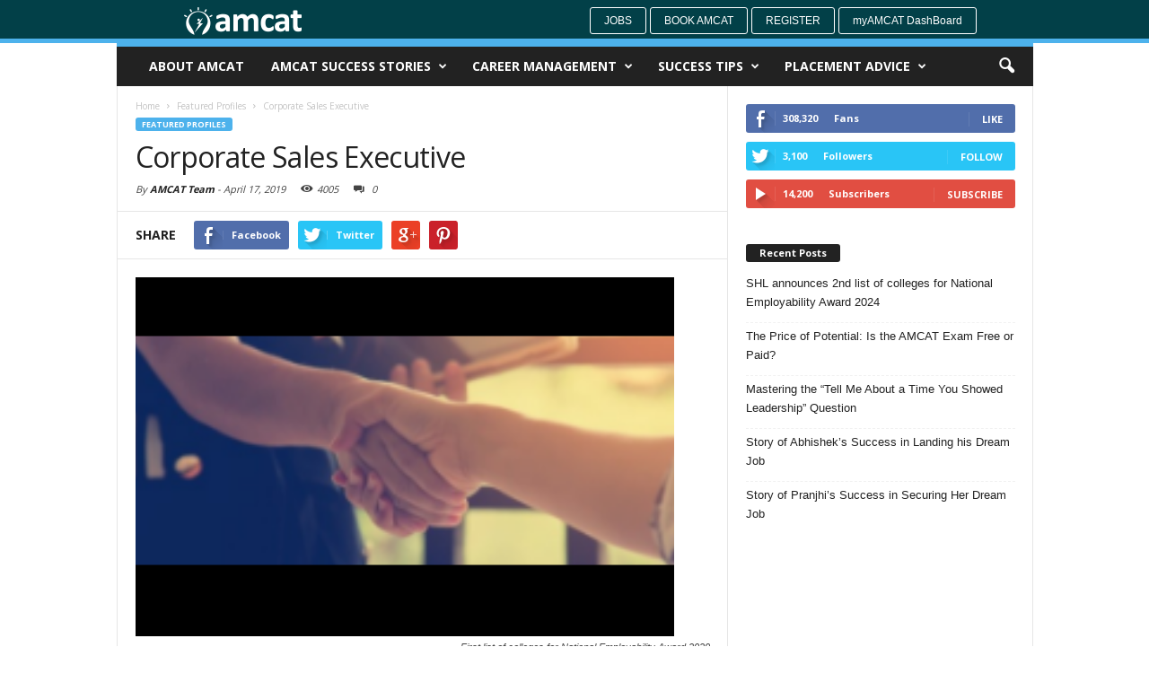

--- FILE ---
content_type: text/html; charset=UTF-8
request_url: https://www.myamcat.com/blog/featured-profiles/featured-profilescorporate-sales-executive/
body_size: 18311
content:
<!doctype html > <!--[if IE 8]><html class="ie8" lang="en"> <![endif]--> <!--[if IE 9]><html class="ie9" lang="en"> <![endif]--> <!--[if gt IE 8]><!--><html lang="en-US" prefix="og: http://ogp.me/ns# fb: http://ogp.me/ns/fb#"> <!--<![endif]--><head><title>Corporate Sales Executive</title><meta charset="UTF-8" /><meta http-equiv="Content-Type" content="text/html; charset=UTF-8"><meta name="viewport" content="width=device-width, initial-scale=1.0"><link rel="pingback" href="https://www.myamcat.com/blog/xmlrpc.php" /><meta property="og:image" content="https://www.myamcat.com/blog/wp-content/uploads/2019/09/Untitled-design-2.png" /><meta name="author" content="AMCAT Team"><!-- This site is optimized with the Yoast SEO plugin v4.0.2 - https://yoast.com/wordpress/plugins/seo/ --><link rel="canonical" href="https://www.myamcat.com/blog/featured-profiles/featured-profilescorporate-sales-executive/" /><meta property="og:locale" content="en_US" /><meta property="og:type" content="article" /><meta property="og:title" content="Corporate Sales Executive" /><meta property="og:description" content="Featured Job ProfilesCorporate sales or Business-to-business sales involve working in a company that sells directly to other businesses. A corporate sales executive can be a part of the organizations&#039; feet on street sales team or telesales team and can be selling products like automobile parts or services like financial advisory services." /><meta property="og:url" content="https://www.myamcat.com/blog/featured-profiles/featured-profilescorporate-sales-executive/" /><meta property="og:site_name" content="AMCAT Blog | Job success tips" /><meta property="article:publisher" content="https://www.facebook.com/myamcat" /><meta property="article:section" content="Featured Profiles" /><meta property="article:published_time" content="2019-04-17T10:09:04+00:00" /><meta property="article:modified_time" content="2021-03-26T18:09:07+00:00" /><meta property="og:updated_time" content="2021-03-26T18:09:07+00:00" /><meta property="fb:app_id" content="123959330999107" /><meta property="og:image" content="https://www.myamcat.com/blog/wp-content/uploads/2019/09/Untitled-design-2.png" /><meta property="og:image:width" content="600" /><meta property="og:image:height" content="400" /><meta name="twitter:card" content="summary_large_image" /><meta name="twitter:description" content="Featured Job ProfilesCorporate sales or Business-to-business sales involve working in a company that sells directly to other businesses. A corporate sales executive can be a part of the organizations&#039; feet on street sales team or telesales team and can be selling products like automobile parts or services like financial advisory services." /><meta name="twitter:title" content="Corporate Sales Executive" /><meta name="twitter:site" content="@myamcat" /><meta name="twitter:image" content="https://www.myamcat.com/blog/wp-content/uploads/2019/09/Untitled-design-2.png" /><meta name="twitter:creator" content="@myamcat" /> <!-- / Yoast SEO plugin. --><meta name="onesignal" content="wordpress-plugin"/><link rel="manifest"
href="https://www.myamcat.com/blog/wp-content/plugins/onesignal-free-web-push-notifications/sdk_files/manifest.json.php?gcm_sender_id="/> <script src="https://cdn.onesignal.com/sdks/OneSignalSDK.js" async></script> <script>window.OneSignal = window.OneSignal || [];

      OneSignal.push( function() {
        OneSignal.SERVICE_WORKER_UPDATER_PATH = "OneSignalSDKUpdaterWorker.js.php";
        OneSignal.SERVICE_WORKER_PATH = "OneSignalSDKWorker.js.php";
        OneSignal.SERVICE_WORKER_PARAM = { scope: '/' };

        OneSignal.setDefaultNotificationUrl("https://www.myamcat.com/blog");
        var oneSignal_options = {};
        window._oneSignalInitOptions = oneSignal_options;

        oneSignal_options['wordpress'] = true;
oneSignal_options['appId'] = '9ae8218d-62d0-4a2b-a7b2-21066cec995a';
oneSignal_options['autoRegister'] = true;
oneSignal_options['httpPermissionRequest'] = { };
oneSignal_options['httpPermissionRequest']['enable'] = true;
oneSignal_options['httpPermissionRequest']['modalTitle'] = "Thanks for subscribing";
oneSignal_options['httpPermissionRequest']['modalMessage'] = "You&#039;re now subscribed to notifications. You can unsubscribe at any time.";
oneSignal_options['httpPermissionRequest']['modalButtonText'] = "Close";
oneSignal_options['welcomeNotification'] = { };
oneSignal_options['welcomeNotification']['title'] = "";
oneSignal_options['welcomeNotification']['message'] = "";
oneSignal_options['path'] = "https://www.myamcat.com/blog/wp-content/plugins/onesignal-free-web-push-notifications/sdk_files/";
oneSignal_options['persistNotification'] = false;
oneSignal_options['promptOptions'] = { };
oneSignal_options['notifyButton'] = { };
oneSignal_options['notifyButton']['enable'] = true;
oneSignal_options['notifyButton']['position'] = 'bottom-right';
oneSignal_options['notifyButton']['theme'] = 'default';
oneSignal_options['notifyButton']['size'] = 'small';
oneSignal_options['notifyButton']['prenotify'] = true;
oneSignal_options['notifyButton']['showCredit'] = true;
oneSignal_options['notifyButton']['text'] = {};
              OneSignal.init(window._oneSignalInitOptions);
                    });

      function documentInitOneSignal() {
        var oneSignal_elements = document.getElementsByClassName("OneSignal-prompt");

        var oneSignalLinkClickHandler = function(event) { OneSignal.push(['registerForPushNotifications']); event.preventDefault(); };        for(var i = 0; i < oneSignal_elements.length; i++)
          oneSignal_elements[i].addEventListener('click', oneSignalLinkClickHandler, false);
      }

      if (document.readyState === 'complete') {
           documentInitOneSignal();
      }
      else {
           window.addEventListener("load", function(event){
               documentInitOneSignal();
          });
      }</script> <link rel='stylesheet' id='google_font_open_sans-css'  href='https://fonts.googleapis.com/css?family=Open+Sans%3A300%2C400%2C600%2C700&#038;ver=4.8.1' type='text/css' media='all' /><link rel='stylesheet' id='google_font_roboto_cond-css'  href='https://fonts.googleapis.com/css?family=Roboto+Condensed%3A300italic%2C400italic%2C700italic%2C400%2C300%2C700&#038;ver=4.8.1' type='text/css' media='all' /><link rel="stylesheet" href="https://www.myamcat.com/blog/wp-content/cache/minify/dfa56.css" media="all" />
 <script src="https://www.myamcat.com/blog/wp-content/cache/minify/7618a.js"></script>
<link rel='https://api.w.org/' href='https://www.myamcat.com/blog/wp-json/' /><link rel="alternate" type="application/json+oembed" href="https://www.myamcat.com/blog/wp-json/oembed/1.0/embed?url=https%3A%2F%2Fwww.myamcat.com%2Fblog%2Ffeatured-profiles%2Ffeatured-profilescorporate-sales-executive%2F" /><link rel="alternate" type="text/xml+oembed" href="https://www.myamcat.com/blog/wp-json/oembed/1.0/embed?url=https%3A%2F%2Fwww.myamcat.com%2Fblog%2Ffeatured-profiles%2Ffeatured-profilescorporate-sales-executive%2F&#038;format=xml" /> <script async>(function(w, d) { w.CollectId = "5af3f3664f6fc0d81708779b"; var h = d.head || d.getElementsByTagName("head")[0]; var s = d.createElement("script"); s.setAttribute("type", "text/javascript"); s.setAttribute("src", "https://collectcdn.com/launcher.js"); h.appendChild(s); })(window, document);</script><script type="text/javascript">var CollectChatWordpress = true;</script> <!--[if lt IE 9]><script src="https://html5shim.googlecode.com/svn/trunk/html5.js"></script><![endif]--><meta name="generator" content="Powered by Visual Composer - drag and drop page builder for WordPress."/> <!--[if IE 8]><link rel="stylesheet" type="text/css" href="https://www.myamcat.com/blog/wp-content/plugins/js_composer/assets/css/vc-ie8.css" media="screen"><![endif]--> <!-- JS generated by theme --> <script>var tdBlocksArray = []; //here we store all the items for the current page

//td_block class - each ajax block uses a object of this class for requests
function tdBlock() {
    this.id = '';
    this.block_type = 1; //block type id (1-234 etc)
    this.atts = '';
    this.td_column_number = '';
    this.td_current_page = 1; //
    this.post_count = 0; //from wp
    this.found_posts = 0; //from wp
    this.max_num_pages = 0; //from wp
    this.td_filter_value = ''; //current live filter value
    this.is_ajax_running = false;
    this.td_user_action = ''; // load more or infinite loader (used by the animation)
    this.header_color = '';
    this.ajax_pagination_infinite_stop = ''; //show load more at page x
}

    
    
        // td_js_generator - mini detector
        (function(){
            var htmlTag = document.getElementsByTagName("html")[0];

            if ( navigator.userAgent.indexOf("MSIE 10.0") > -1 ) {
                htmlTag.className += ' ie10';
            }

            if ( !!navigator.userAgent.match(/Trident.*rv\:11\./) ) {
                htmlTag.className += ' ie11';
            }

            if ( /(iPad|iPhone|iPod)/g.test(navigator.userAgent) ) {
                htmlTag.className += ' td-md-is-ios';
            }

            var user_agent = navigator.userAgent.toLowerCase();
            if ( user_agent.indexOf("android") > -1 ) {
                htmlTag.className += ' td-md-is-android';
            }

            if ( -1 !== navigator.userAgent.indexOf('Mac OS X')  ) {
                htmlTag.className += ' td-md-is-os-x';
            }

            if ( /chrom(e|ium)/.test(navigator.userAgent.toLowerCase()) ) {
               htmlTag.className += ' td-md-is-chrome';
            }

            if ( -1 !== navigator.userAgent.indexOf('Firefox') ) {
                htmlTag.className += ' td-md-is-firefox';
            }

            if ( -1 !== navigator.userAgent.indexOf('Safari') && -1 === navigator.userAgent.indexOf('Chrome') ) {
                htmlTag.className += ' td-md-is-safari';
            }

        })();




        var tdLocalCache = {};

        ( function () {
            "use strict";

            tdLocalCache = {
                data: {},
                remove: function (resource_id) {
                    delete tdLocalCache.data[resource_id];
                },
                exist: function (resource_id) {
                    return tdLocalCache.data.hasOwnProperty(resource_id) && tdLocalCache.data[resource_id] !== null;
                },
                get: function (resource_id) {
                    return tdLocalCache.data[resource_id];
                },
                set: function (resource_id, cachedData) {
                    tdLocalCache.remove(resource_id);
                    tdLocalCache.data[resource_id] = cachedData;
                }
            };
        })();

    
    
var td_viewport_interval_list=[{"limit_bottom":767,"sidebar_width":251},{"limit_bottom":1023,"sidebar_width":339}];
var td_animation_stack_effect="type0";
var tds_animation_stack=true;
var td_animation_stack_specific_selectors=".entry-thumb, img";
var td_animation_stack_general_selectors=".td-animation-stack img, .post img";
var td_ajax_url="https:\/\/www.myamcat.com\/blog\/wp-admin\/admin-ajax.php?td_theme_name=Newsmag&v=2.2";
var td_get_template_directory_uri="https:\/\/www.myamcat.com\/blog\/wp-content\/themes\/Newsmag";
var tds_snap_menu="";
var tds_logo_on_sticky="";
var tds_header_style="";
var td_please_wait="Please wait...";
var td_email_user_pass_incorrect="User or password incorrect!";
var td_email_user_incorrect="Email or username incorrect!";
var td_email_incorrect="Email incorrect!";
var tds_more_articles_on_post_enable="";
var tds_more_articles_on_post_time_to_wait="";
var tds_more_articles_on_post_pages_distance_from_top=0;
var tds_theme_color_site_wide="#4db2ec";
var tds_smart_sidebar="";
var tdThemeName="Newsmag";
var td_magnific_popup_translation_tPrev="Previous (Left arrow key)";
var td_magnific_popup_translation_tNext="Next (Right arrow key)";
var td_magnific_popup_translation_tCounter="%curr% of %total%";
var td_magnific_popup_translation_ajax_tError="The content from %url% could not be loaded.";
var td_magnific_popup_translation_image_tError="The image #%curr% could not be loaded.";
var td_ad_background_click_link="";
var td_ad_background_click_target="";</script> <noscript><style>.wpb_animate_when_almost_visible { opacity: 1; }</style></noscript></head><body class="post-template-default single single-post postid-25288 single-format-standard featured-profilescorporate-sales-executive wpb-js-composer js-comp-ver-4.6.2 vc_responsive td-animation-stack-type0 td-full-layout" itemscope="itemscope" itemtype="https://schema.org/WebPage"><div id="td-outer-wrap"><div class="td-scroll-up"><i class="td-icon-menu-up"></i></div><div class="td-transition-content-and-menu td-mobile-nav-wrap"><div id="td-mobile-nav"> <!-- mobile menu close --><div class="td-mobile-close"> <a href="#">CLOSE</a><div class="td-nav-triangle"></div></div><div class="td-mobile-content"><div class="menu-myamcat2-container"><ul id="menu-myamcat2" class=""><li id="menu-item-6240" class="menu-item menu-item-type-post_type menu-item-object-page menu-item-first menu-item-6240"><a target="_blank" href="https://www.myamcat.com/blog/about-amcat/">About AMCAT</a></li><li id="menu-item-6241" class="menu-item menu-item-type-taxonomy menu-item-object-category menu-item-6241"><a target="_blank" href="https://www.myamcat.com/blog/category/achievers-diaries/">AMCAT Success Stories</a></li><li id="menu-item-6243" class="menu-item menu-item-type-taxonomy menu-item-object-category menu-item-has-children menu-item-6243"><a target="_blank" href="https://www.myamcat.com/blog/category/career-management/">Career Management</a><ul  class="sub-menu"><li id="menu-item-0" class="menu-item-0"><a href="https://www.myamcat.com/blog/category/career-management/on-the-job-training/">On The Job Training</a></li><li class="menu-item-0"><a href="https://www.myamcat.com/blog/category/career-management/self-development/">Self-Development</a></li></ul></li><li id="menu-item-6244" class="menu-item menu-item-type-taxonomy menu-item-object-category menu-item-has-children menu-item-6244"><a target="_blank" href="https://www.myamcat.com/blog/category/success-tips/">Success Tips</a><ul  class="sub-menu"><li class="menu-item-0"><a href="https://www.myamcat.com/blog/category/success-tips/employers-tips/">Employer&#8217;s Tips</a></li><li class="menu-item-0"><a href="https://www.myamcat.com/blog/category/success-tips/first-job-tips/">First Job Tips</a></li><li class="menu-item-0"><a href="https://www.myamcat.com/blog/category/success-tips/interview-tips/">Interview tips</a></li><li class="menu-item-0"><a href="https://www.myamcat.com/blog/category/success-tips/resume-tips/">Resume Tips</a></li></ul></li><li id="menu-item-13633" class="menu-item menu-item-type-taxonomy menu-item-object-category menu-item-has-children menu-item-13633"><a href="https://www.myamcat.com/blog/category/placement-advice/">Placement Advice</a><ul  class="sub-menu"><li class="menu-item-0"><a href="https://www.myamcat.com/blog/category/placement-advice/campus_placement/">Campus Placement</a></li><li class="menu-item-0"><a href="https://www.myamcat.com/blog/category/placement-advice/off_campus_placements/">Off-Campus Placements</a></li></ul></li></ul></div></div></div></div><div class="td-transition-content-and-menu td-content-wrap"><!--
Header style 1
--><div style="padding-top: 8px; position:relative; z-index:9999; border-bottom: 5px solid rgb(77, 178, 236); margin-b    ottom: -4px; height: 48px;" class="li-container td-header-row td-header-top-menu td-header-menu-wrap"><div style=" margin-left: 16%;" class="pull-left"><div id="logo"> <a href="https://www.myamcat.com/blog/"> <img class="td-retina-data" data-retina="https://www.myamcat.com/blog/wp-content/uploads/2016/05/logo_header.png" src="https://www.myamcat.com/blog/wp-content/uploads/2016/05/logo_header.png" style="width:131px"  alt="Myamcat Blog - Talent Search | Student Learning Center | Success Story | Career Tips | Interview Tips | Careers Advice | Resume Writing Tips | Career Management |Career Assessment"> </a></div></div><div style="margin-right: 15%;" class="pull-right"> <a style="border: 1px solid #fff;" class="butn butn-sm btn-default" href=" https://www.myamcat.com/jobs">Jobs</a> <a style="border: 1px solid #fff;" class="butn butn-sm btn-default" href="https://www.myamcat.com/personal-information?source=myamcatNavigationBar">Book AMCAT </a> <a style="border: 1px solid #fff;" class="butn butn-sm btn-default" href=" https://www.myamcat.com/register-amcat?source=myamcatLoginWidget">Register</a> <a style="border: 1px solid #fff;text-transform:none;" class="butn butn-sm btn-default" href="https://www.myamcat.com/dashboard">myAMCAT DashBoard</a></div></div><div class="td-header-container td-header-wrap td-header-style-1"><div class="td-header-menu-wrap"><div class="td-header-row td-header-border td-header-main-menu"style="position:relative!important"><div id="td-header-menu" role="navigation" itemscope="itemscope" itemtype="https://schema.org/SiteNavigationElement"><div id="td-top-mobile-toggle"><a href="#"><i class="td-icon-font td-icon-mobile"></i></a></div><div class="td-main-menu-logo"></div><div class="menu-myamcat2-container"><ul id="menu-myamcat2-1" class="sf-menu"><li class="menu-item menu-item-type-post_type menu-item-object-page menu-item-first td-menu-item td-normal-menu menu-item-6240"><a target="_blank" href="https://www.myamcat.com/blog/about-amcat/">About AMCAT</a></li><li class="menu-item menu-item-type-taxonomy menu-item-object-category td-menu-item td-mega-menu menu-item-6241"><a target="_blank" href="https://www.myamcat.com/blog/category/achievers-diaries/">AMCAT Success Stories</a><ul  class="sub-menu"><li class="menu-item-0"><div class="td-container-border"><div class="td-mega-grid"><script>var block_td_uid_1_6970d6fe0779d = new tdBlock();
block_td_uid_1_6970d6fe0779d.id = "td_uid_1_6970d6fe0779d";
block_td_uid_1_6970d6fe0779d.atts = '{"limit":"5","td_column_number":3,"ajax_pagination":"next_prev","category_id":"30","show_child_cat":5,"td_ajax_filter_type":"td_category_ids_filter","td_ajax_preloading":"","class":"td_block_id_572215517 td_uid_1_6970d6fe0779d_rand"}';
block_td_uid_1_6970d6fe0779d.td_column_number = "3";
block_td_uid_1_6970d6fe0779d.block_type = "td_block_mega_menu";
block_td_uid_1_6970d6fe0779d.post_count = "5";
block_td_uid_1_6970d6fe0779d.found_posts = "502";
block_td_uid_1_6970d6fe0779d.header_color = "";
block_td_uid_1_6970d6fe0779d.ajax_pagination_infinite_stop = "";
block_td_uid_1_6970d6fe0779d.max_num_pages = "101";
tdBlocksArray.push(block_td_uid_1_6970d6fe0779d);</script><div class="td_block_wrap td_block_mega_menu td_block_id_572215517 td_uid_1_6970d6fe0779d_rand  td-no-subcats td_with_ajax_pagination td-pb-border-top"><div id=td_uid_1_6970d6fe0779d class="td_block_inner"><div class="td-mega-row"><div class="td-mega-span"><div class="td_module_mega_menu td_mod_mega_menu"><div class="td-module-image"><div class="td-module-thumb"><a href="https://www.myamcat.com/blog/achievers-diaries/story-abhisheks-success-landing-dream-job/" rel="bookmark" title="Story of Abhishek&#8217;s Success in Landing his Dream Job"><img width="180" height="135" itemprop="image" class="entry-thumb" src="https://www.myamcat.com/blog/wp-content/uploads/2023/10/Abhishek-Jha-180x135.png" alt="I will recommend AMCAT to everyone who is facing difficulty in finding the job of their interest." title="Story of Abhishek&#8217;s Success in Landing his Dream Job"/></a></div></div><div class="item-details"><h3 itemprop="name" class="entry-title td-module-title"><a itemprop="url" href="https://www.myamcat.com/blog/achievers-diaries/story-abhisheks-success-landing-dream-job/" rel="bookmark" title="Story of Abhishek&#8217;s Success in Landing his Dream Job">Story of Abhishek&#8217;s Success in Landing his Dream Job</a></h3></div></div></div><div class="td-mega-span"><div class="td_module_mega_menu td_mod_mega_menu"><div class="td-module-image"><div class="td-module-thumb"><a href="https://www.myamcat.com/blog/achievers-diaries/success-story-of-pranjhi/" rel="bookmark" title="Story of Pranjhi&#8217;s Success in Securing Her Dream Job"><img width="180" height="135" itemprop="image" class="entry-thumb" src="https://www.myamcat.com/blog/wp-content/themes/Newsmag/images/no-thumb/td_180x135.png" alt=""/></a></div></div><div class="item-details"><h3 itemprop="name" class="entry-title td-module-title"><a itemprop="url" href="https://www.myamcat.com/blog/achievers-diaries/success-story-of-pranjhi/" rel="bookmark" title="Story of Pranjhi&#8217;s Success in Securing Her Dream Job">Story of Pranjhi&#8217;s Success in Securing Her Dream Job</a></h3></div></div></div><div class="td-mega-span"><div class="td_module_mega_menu td_mod_mega_menu"><div class="td-module-image"><div class="td-module-thumb"><a href="https://www.myamcat.com/blog/achievers-diaries/success-story-of-radhika/" rel="bookmark" title="Success Story of Radhika in Getting her Dream Job"><img width="180" height="135" itemprop="image" class="entry-thumb" src="https://www.myamcat.com/blog/wp-content/uploads/2023/08/Radhika-1-180x135.png" alt="Based on my experience I will recommend AMCAT to everyone, especially because of its great services" title="Success Story of Radhika in Getting her Dream Job"/></a></div></div><div class="item-details"><h3 itemprop="name" class="entry-title td-module-title"><a itemprop="url" href="https://www.myamcat.com/blog/achievers-diaries/success-story-of-radhika/" rel="bookmark" title="Success Story of Radhika in Getting her Dream Job">Success Story of Radhika in Getting her Dream Job</a></h3></div></div></div><div class="td-mega-span"><div class="td_module_mega_menu td_mod_mega_menu"><div class="td-module-image"><div class="td-module-thumb"><a href="https://www.myamcat.com/blog/achievers-diaries/success-story-of-akash/" rel="bookmark" title="Taking AMCAT Resulted in Multiple Job Interview Calls &#8211; Akash&#8217;s Success Story"><img width="180" height="135" itemprop="image" class="entry-thumb" src="https://www.myamcat.com/blog/wp-content/uploads/2023/08/Akash-180x135.png" alt="I will recommend AMCAT to everyone, since AMCAT scores have a good reputation in the job market and among hiring managers." title="Taking AMCAT Resulted in Multiple Job Interview Calls &#8211; Akash&#8217;s Success Story"/></a></div></div><div class="item-details"><h3 itemprop="name" class="entry-title td-module-title"><a itemprop="url" href="https://www.myamcat.com/blog/achievers-diaries/success-story-of-akash/" rel="bookmark" title="Taking AMCAT Resulted in Multiple Job Interview Calls &#8211; Akash&#8217;s Success Story">Taking AMCAT Resulted in Multiple Job Interview Calls &#8211; Akash&#8217;s Success Story</a></h3></div></div></div><div class="td-mega-span"><div class="td_module_mega_menu td_mod_mega_menu"><div class="td-module-image"><div class="td-module-thumb"><a href="https://www.myamcat.com/blog/achievers-diaries/success-story-of-prateek/" rel="bookmark" title="AMCAT Helped Me In Getting My First Job &#8211; Prateek&#8217;s Success Story"><img width="180" height="135" itemprop="image" class="entry-thumb" src="https://www.myamcat.com/blog/wp-content/uploads/2023/08/Prateek_Testimonial-180x135.png" alt="AMCAT helped me to get my first job and I’m glad that I chose AMCAT/" title="AMCAT Helped Me In Getting My First Job &#8211; Prateek&#8217;s Success Story"/></a></div></div><div class="item-details"><h3 itemprop="name" class="entry-title td-module-title"><a itemprop="url" href="https://www.myamcat.com/blog/achievers-diaries/success-story-of-prateek/" rel="bookmark" title="AMCAT Helped Me In Getting My First Job &#8211; Prateek&#8217;s Success Story">AMCAT Helped Me In Getting My First Job &#8211; Prateek&#8217;s Success Story</a></h3></div></div></div></div></div><div class="td-next-prev-wrap"><a href="#" class="td-ajax-prev-page ajax-page-disabled" id="prev-page-td_uid_1_6970d6fe0779d" data-td_block_id="td_uid_1_6970d6fe0779d"><i class="td-icon-font td-icon-menu-left"></i></a><a href="#"  class="td-ajax-next-page" id="next-page-td_uid_1_6970d6fe0779d" data-td_block_id="td_uid_1_6970d6fe0779d"><i class="td-icon-font td-icon-menu-right"></i></a></div><div class="clearfix"></div></div> <!-- ./block1 --></div></div></li></ul></li><li class="menu-item menu-item-type-taxonomy menu-item-object-category td-menu-item td-mega-menu menu-item-6243"><a target="_blank" href="https://www.myamcat.com/blog/category/career-management/">Career Management</a><ul  class="sub-menu"><li class="menu-item-0"><div class="td-container-border"><div class="td-mega-grid"><script>var block_td_uid_2_6970d6fe1367d = new tdBlock();
block_td_uid_2_6970d6fe1367d.id = "td_uid_2_6970d6fe1367d";
block_td_uid_2_6970d6fe1367d.atts = '{"limit":"5","td_column_number":3,"ajax_pagination":"next_prev","category_id":"140","show_child_cat":5,"td_ajax_filter_type":"td_category_ids_filter","td_ajax_preloading":"","class":"td_block_id_27947195 td_uid_2_6970d6fe1367d_rand"}';
block_td_uid_2_6970d6fe1367d.td_column_number = "3";
block_td_uid_2_6970d6fe1367d.block_type = "td_block_mega_menu";
block_td_uid_2_6970d6fe1367d.post_count = "5";
block_td_uid_2_6970d6fe1367d.found_posts = "383";
block_td_uid_2_6970d6fe1367d.header_color = "";
block_td_uid_2_6970d6fe1367d.ajax_pagination_infinite_stop = "";
block_td_uid_2_6970d6fe1367d.max_num_pages = "77";
tdBlocksArray.push(block_td_uid_2_6970d6fe1367d);</script><div class="td_block_wrap td_block_mega_menu td_block_id_27947195 td_uid_2_6970d6fe1367d_rand  td_with_ajax_pagination td-pb-border-top"><div id=td_uid_2_6970d6fe1367d class="td_block_inner"><div class="td-mega-row"><div class="td-mega-span"><div class="td_module_mega_menu td_mod_mega_menu"><div class="td-module-image"><div class="td-module-thumb"><a href="https://www.myamcat.com/blog/career-management/5-secret-tips-on-how-to-become-a-content-writer-a-freshers-guide-to-write/" rel="bookmark" title="5 Secret Tips on &#8220;How to Become a Content Writer?&#8221;- A Freshers&#8217; Guide to Write"><img width="180" height="135" itemprop="image" class="entry-thumb" src="https://www.myamcat.com/blog/wp-content/uploads/2021/03/5-Secret-Tips-on-_How-to-Become-a-Content-Writer__-A-Freshers-Guide-to-Write-7-180x135.png" alt="5 Secret Tips to Become a Content Writer" title="5 Secret Tips on &#8220;How to Become a Content Writer?&#8221;- A Freshers&#8217; Guide to Write"/></a></div></div><div class="item-details"><h3 itemprop="name" class="entry-title td-module-title"><a itemprop="url" href="https://www.myamcat.com/blog/career-management/5-secret-tips-on-how-to-become-a-content-writer-a-freshers-guide-to-write/" rel="bookmark" title="5 Secret Tips on &#8220;How to Become a Content Writer?&#8221;- A Freshers&#8217; Guide to Write">5 Secret Tips on &#8220;How to Become a Content Writer?&#8221;- A Freshers&#8217; Guide to Write</a></h3></div></div></div><div class="td-mega-span"><div class="td_module_mega_menu td_mod_mega_menu"><div class="td-module-image"><div class="td-module-thumb"><a href="https://www.myamcat.com/blog/amcat-concept/how-to-make-your-goals-a-reality" rel="bookmark" title="How To Make Your Professional Goals A Reality This Year?"><img width="180" height="135" itemprop="image" class="entry-thumb" src="https://www.myamcat.com/blog/wp-content/uploads/2022/03/Professional-Goals-180x135.png" alt="Anyone attempting to achieve a big goal will experience difficulties, which is natural. Any time you try to do something different, you will face rejection." title="How To Make Your Professional Goals A Reality This Year?"/></a></div></div><div class="item-details"><h3 itemprop="name" class="entry-title td-module-title"><a itemprop="url" href="https://www.myamcat.com/blog/amcat-concept/how-to-make-your-goals-a-reality" rel="bookmark" title="How To Make Your Professional Goals A Reality This Year?">How To Make Your Professional Goals A Reality This Year?</a></h3></div></div></div><div class="td-mega-span"><div class="td_module_mega_menu td_mod_mega_menu"><div class="td-module-image"><div class="td-module-thumb"><a href="https://www.myamcat.com/blog/amcat-concept/which-is-better-wfh-wfo-or-hybrid" rel="bookmark" title="Which Is Better: WFH, WFO, or Hybrid?"><img width="180" height="135" itemprop="image" class="entry-thumb" src="https://www.myamcat.com/blog/wp-content/uploads/2022/03/4990566-180x135.jpg" alt="Polish your CV and be ready to take a chance to work for a company be it, WFH, WFO, or Hybrid, because all three are likely to be there for a long time now." title="Which Is Better: WFH, WFO, or Hybrid?"/></a></div></div><div class="item-details"><h3 itemprop="name" class="entry-title td-module-title"><a itemprop="url" href="https://www.myamcat.com/blog/amcat-concept/which-is-better-wfh-wfo-or-hybrid" rel="bookmark" title="Which Is Better: WFH, WFO, or Hybrid?">Which Is Better: WFH, WFO, or Hybrid?</a></h3></div></div></div><div class="td-mega-span"><div class="td_module_mega_menu td_mod_mega_menu"><div class="td-module-image"><div class="td-module-thumb"><a href="https://www.myamcat.com/blog/career-management/top-job-search-engines-india" rel="bookmark" title="Are You Looking For Top Job Search Engines In India?"><img width="180" height="135" itemprop="image" class="entry-thumb" src="https://www.myamcat.com/blog/wp-content/uploads/2021/12/Job-search-engines-180x135.png" alt="Job search engines" title="Are You Looking For Top Job Search Engines In India?"/></a></div></div><div class="item-details"><h3 itemprop="name" class="entry-title td-module-title"><a itemprop="url" href="https://www.myamcat.com/blog/career-management/top-job-search-engines-india" rel="bookmark" title="Are You Looking For Top Job Search Engines In India?">Are You Looking For Top Job Search Engines In India?</a></h3></div></div></div><div class="td-mega-span"><div class="td_module_mega_menu td_mod_mega_menu"><div class="td-module-image"><div class="td-module-thumb"><a href="https://www.myamcat.com/blog/career-management/3-tips-for-tier-3-college-students-to-get-into-a-high-paying-job/" rel="bookmark" title="3 Tips for Tier-3 College Students to Get into a High Paying Job?"><img width="180" height="135" itemprop="image" class="entry-thumb" src="https://www.myamcat.com/blog/wp-content/uploads/2021/07/Let-nothing-stop-you-from-achieving-that-high-paying-dream-job.-1-180x135.png" alt="" title="3 Tips for Tier-3 College Students to Get into a High Paying Job?"/></a></div></div><div class="item-details"><h3 itemprop="name" class="entry-title td-module-title"><a itemprop="url" href="https://www.myamcat.com/blog/career-management/3-tips-for-tier-3-college-students-to-get-into-a-high-paying-job/" rel="bookmark" title="3 Tips for Tier-3 College Students to Get into a High Paying Job?">3 Tips for Tier-3 College Students to Get into a High Paying Job?</a></h3></div></div></div></div></div><div class="td_mega_menu_sub_cats"><div class="block-mega-child-cats"><a class="cur-sub-cat mega-menu-sub-cat-td_uid_2_6970d6fe1367d" id="td_uid_3_6970d6fe17c77" data-td_block_id="td_uid_2_6970d6fe1367d" data-td_filter_value="" href="https://www.myamcat.com/blog/category/career-management/">All</a><a class="mega-menu-sub-cat-td_uid_2_6970d6fe1367d"  id="td_uid_4_6970d6fe17f6e" data-td_block_id="td_uid_2_6970d6fe1367d" data-td_filter_value="463342" href="https://www.myamcat.com/blog/category/career-management/on-the-job-training/">On The Job Training</a><a class="mega-menu-sub-cat-td_uid_2_6970d6fe1367d"  id="td_uid_5_6970d6fe18355" data-td_block_id="td_uid_2_6970d6fe1367d" data-td_filter_value="463345" href="https://www.myamcat.com/blog/category/career-management/self-development/">Self-Development</a></div></div><div class="td-next-prev-wrap"><a href="#" class="td-ajax-prev-page ajax-page-disabled" id="prev-page-td_uid_2_6970d6fe1367d" data-td_block_id="td_uid_2_6970d6fe1367d"><i class="td-icon-font td-icon-menu-left"></i></a><a href="#"  class="td-ajax-next-page" id="next-page-td_uid_2_6970d6fe1367d" data-td_block_id="td_uid_2_6970d6fe1367d"><i class="td-icon-font td-icon-menu-right"></i></a></div><div class="clearfix"></div></div> <!-- ./block1 --></div></div></li></ul></li><li class="menu-item menu-item-type-taxonomy menu-item-object-category td-menu-item td-mega-menu menu-item-6244"><a target="_blank" href="https://www.myamcat.com/blog/category/success-tips/">Success Tips</a><ul  class="sub-menu"><li class="menu-item-0"><div class="td-container-border"><div class="td-mega-grid"><script>var block_td_uid_6_6970d6fe1f010 = new tdBlock();
block_td_uid_6_6970d6fe1f010.id = "td_uid_6_6970d6fe1f010";
block_td_uid_6_6970d6fe1f010.atts = '{"limit":"5","td_column_number":3,"ajax_pagination":"next_prev","category_id":"90","show_child_cat":5,"td_ajax_filter_type":"td_category_ids_filter","td_ajax_preloading":"","class":"td_block_id_4180672560 td_uid_6_6970d6fe1f010_rand"}';
block_td_uid_6_6970d6fe1f010.td_column_number = "3";
block_td_uid_6_6970d6fe1f010.block_type = "td_block_mega_menu";
block_td_uid_6_6970d6fe1f010.post_count = "5";
block_td_uid_6_6970d6fe1f010.found_posts = "1284";
block_td_uid_6_6970d6fe1f010.header_color = "";
block_td_uid_6_6970d6fe1f010.ajax_pagination_infinite_stop = "";
block_td_uid_6_6970d6fe1f010.max_num_pages = "257";
tdBlocksArray.push(block_td_uid_6_6970d6fe1f010);</script><div class="td_block_wrap td_block_mega_menu td_block_id_4180672560 td_uid_6_6970d6fe1f010_rand  td_with_ajax_pagination td-pb-border-top"><div id=td_uid_6_6970d6fe1f010 class="td_block_inner"><div class="td-mega-row"><div class="td-mega-span"><div class="td_module_mega_menu td_mod_mega_menu"><div class="td-module-image"><div class="td-module-thumb"><a href="https://www.myamcat.com/blog/interview-prep/how-to-ace-technical-job-interviews" rel="bookmark" title="Navigating the Tech Maze: How to Ace Technical Job Interviews?"><img width="180" height="135" itemprop="image" class="entry-thumb" src="https://www.myamcat.com/blog/wp-content/uploads/2023/09/AMCAT_Interview_Tips_Fresher-180x135.png" alt="Job Interview Tips" title="Navigating the Tech Maze: How to Ace Technical Job Interviews?"/></a></div></div><div class="item-details"><h3 itemprop="name" class="entry-title td-module-title"><a itemprop="url" href="https://www.myamcat.com/blog/interview-prep/how-to-ace-technical-job-interviews" rel="bookmark" title="Navigating the Tech Maze: How to Ace Technical Job Interviews?">Navigating the Tech Maze: How to Ace Technical Job Interviews?</a></h3></div></div></div><div class="td-mega-span"><div class="td_module_mega_menu td_mod_mega_menu"><div class="td-module-image"><div class="td-module-thumb"><a href="https://www.myamcat.com/blog/interview-prep/interview-question-describe-your-work-ethics/" rel="bookmark" title="Top Answers and Tips for the Interview Question “Describe Your Work Ethics”"><img width="180" height="135" itemprop="image" class="entry-thumb" src="https://www.myamcat.com/blog/wp-content/uploads/2023/09/work-ethics-180x135.png" alt="Can you describe your work ethics?&quot; is one such question that is frequently asked during the interview." title="Top Answers and Tips for the Interview Question “Describe Your Work Ethics”"/></a></div></div><div class="item-details"><h3 itemprop="name" class="entry-title td-module-title"><a itemprop="url" href="https://www.myamcat.com/blog/interview-prep/interview-question-describe-your-work-ethics/" rel="bookmark" title="Top Answers and Tips for the Interview Question “Describe Your Work Ethics”">Top Answers and Tips for the Interview Question “Describe Your Work Ethics”</a></h3></div></div></div><div class="td-mega-span"><div class="td_module_mega_menu td_mod_mega_menu"><div class="td-module-image"><div class="td-module-thumb"><a href="https://www.myamcat.com/blog/interview-prep/nailing-your-first-job-hunt/" rel="bookmark" title="Nailing Your First Job Hunt: A Fresh Grad&#8217;s Guide to Success"><img width="180" height="135" itemprop="image" class="entry-thumb" src="https://www.myamcat.com/blog/wp-content/uploads/2023/09/first-job-interview-180x135.png" alt="It is your time to dive into the job market, and guess what we are here to help you on how to become a pro. Always focus on discovering yourself before job." title="Nailing Your First Job Hunt: A Fresh Grad&#8217;s Guide to Success"/></a></div></div><div class="item-details"><h3 itemprop="name" class="entry-title td-module-title"><a itemprop="url" href="https://www.myamcat.com/blog/interview-prep/nailing-your-first-job-hunt/" rel="bookmark" title="Nailing Your First Job Hunt: A Fresh Grad&#8217;s Guide to Success">Nailing Your First Job Hunt: A Fresh Grad&#8217;s Guide to Success</a></h3></div></div></div><div class="td-mega-span"><div class="td_module_mega_menu td_mod_mega_menu"><div class="td-module-image"><div class="td-module-thumb"><a href="https://www.myamcat.com/blog/amcat-concept/what-to-write-in-resume-email/" rel="bookmark" title="What to Write in an Email When Sending a Resume in 2023?"><img width="180" height="135" itemprop="image" class="entry-thumb" src="https://www.myamcat.com/blog/wp-content/uploads/2023/08/resume-email-180x135.png" alt="to review the importance of which is usually undermined is the e-mail that you write when sending the resume to the hiring organization." title="What to Write in an Email When Sending a Resume in 2023?"/></a></div></div><div class="item-details"><h3 itemprop="name" class="entry-title td-module-title"><a itemprop="url" href="https://www.myamcat.com/blog/amcat-concept/what-to-write-in-resume-email/" rel="bookmark" title="What to Write in an Email When Sending a Resume in 2023?">What to Write in an Email When Sending a Resume in 2023?</a></h3></div></div></div><div class="td-mega-span"><div class="td_module_mega_menu td_mod_mega_menu"><div class="td-module-image"><div class="td-module-thumb"><a href="https://www.myamcat.com/blog/interview-prep/top-campus-placement-interview-tips/" rel="bookmark" title="Top Campus Placement Interview Tips You Need to Know"><img width="180" height="135" itemprop="image" class="entry-thumb" src="https://www.myamcat.com/blog/wp-content/uploads/2023/09/campus-placement-interview-tips-180x135.png" alt="Campus placement is nothing but an employee hiring program that is usually conducted in universities and colleges. This must the step of a college student." title="Top Campus Placement Interview Tips You Need to Know"/></a></div></div><div class="item-details"><h3 itemprop="name" class="entry-title td-module-title"><a itemprop="url" href="https://www.myamcat.com/blog/interview-prep/top-campus-placement-interview-tips/" rel="bookmark" title="Top Campus Placement Interview Tips You Need to Know">Top Campus Placement Interview Tips You Need to Know</a></h3></div></div></div></div></div><div class="td_mega_menu_sub_cats"><div class="block-mega-child-cats"><a class="cur-sub-cat mega-menu-sub-cat-td_uid_6_6970d6fe1f010" id="td_uid_7_6970d6fe25822" data-td_block_id="td_uid_6_6970d6fe1f010" data-td_filter_value="" href="https://www.myamcat.com/blog/category/success-tips/">All</a><a class="mega-menu-sub-cat-td_uid_6_6970d6fe1f010"  id="td_uid_8_6970d6fe25b0e" data-td_block_id="td_uid_6_6970d6fe1f010" data-td_filter_value="320" href="https://www.myamcat.com/blog/category/success-tips/employers-tips/">Employer&#8217;s Tips</a><a class="mega-menu-sub-cat-td_uid_6_6970d6fe1f010"  id="td_uid_9_6970d6fe25f0c" data-td_block_id="td_uid_6_6970d6fe1f010" data-td_filter_value="114" href="https://www.myamcat.com/blog/category/success-tips/first-job-tips/">First Job Tips</a><a class="mega-menu-sub-cat-td_uid_6_6970d6fe1f010"  id="td_uid_10_6970d6fe2675c" data-td_block_id="td_uid_6_6970d6fe1f010" data-td_filter_value="143" href="https://www.myamcat.com/blog/category/success-tips/interview-tips/">Interview tips</a><a class="mega-menu-sub-cat-td_uid_6_6970d6fe1f010"  id="td_uid_11_6970d6fe26b2a" data-td_block_id="td_uid_6_6970d6fe1f010" data-td_filter_value="139" href="https://www.myamcat.com/blog/category/success-tips/resume-tips/">Resume Tips</a></div></div><div class="td-next-prev-wrap"><a href="#" class="td-ajax-prev-page ajax-page-disabled" id="prev-page-td_uid_6_6970d6fe1f010" data-td_block_id="td_uid_6_6970d6fe1f010"><i class="td-icon-font td-icon-menu-left"></i></a><a href="#"  class="td-ajax-next-page" id="next-page-td_uid_6_6970d6fe1f010" data-td_block_id="td_uid_6_6970d6fe1f010"><i class="td-icon-font td-icon-menu-right"></i></a></div><div class="clearfix"></div></div> <!-- ./block1 --></div></div></li></ul></li><li class="menu-item menu-item-type-taxonomy menu-item-object-category td-menu-item td-mega-menu menu-item-13633"><a href="https://www.myamcat.com/blog/category/placement-advice/">Placement Advice</a><ul  class="sub-menu"><li class="menu-item-0"><div class="td-container-border"><div class="td-mega-grid"><script>var block_td_uid_12_6970d6fe2eb74 = new tdBlock();
block_td_uid_12_6970d6fe2eb74.id = "td_uid_12_6970d6fe2eb74";
block_td_uid_12_6970d6fe2eb74.atts = '{"limit":"5","td_column_number":3,"ajax_pagination":"next_prev","category_id":"696724","show_child_cat":5,"td_ajax_filter_type":"td_category_ids_filter","td_ajax_preloading":"","class":"td_block_id_1808853309 td_uid_12_6970d6fe2eb74_rand"}';
block_td_uid_12_6970d6fe2eb74.td_column_number = "3";
block_td_uid_12_6970d6fe2eb74.block_type = "td_block_mega_menu";
block_td_uid_12_6970d6fe2eb74.post_count = "5";
block_td_uid_12_6970d6fe2eb74.found_posts = "322";
block_td_uid_12_6970d6fe2eb74.header_color = "";
block_td_uid_12_6970d6fe2eb74.ajax_pagination_infinite_stop = "";
block_td_uid_12_6970d6fe2eb74.max_num_pages = "65";
tdBlocksArray.push(block_td_uid_12_6970d6fe2eb74);</script><div class="td_block_wrap td_block_mega_menu td_block_id_1808853309 td_uid_12_6970d6fe2eb74_rand  td_with_ajax_pagination td-pb-border-top"><div id=td_uid_12_6970d6fe2eb74 class="td_block_inner"><div class="td-mega-row"><div class="td-mega-span"><div class="td_module_mega_menu td_mod_mega_menu"><div class="td-module-image"><div class="td-module-thumb"><a href="https://www.myamcat.com/blog/amcat-concept/amcat-exam-right-choice/" rel="bookmark" title="Why The AMCAT Exam Is The Right Choice For You"><img width="180" height="135" itemprop="image" class="entry-thumb" src="https://www.myamcat.com/blog/wp-content/uploads/2018/09/AMCAT-exams-180x135.png" alt="AMCAT exams" title="Why The AMCAT Exam Is The Right Choice For You"/></a></div></div><div class="item-details"><h3 itemprop="name" class="entry-title td-module-title"><a itemprop="url" href="https://www.myamcat.com/blog/amcat-concept/amcat-exam-right-choice/" rel="bookmark" title="Why The AMCAT Exam Is The Right Choice For You">Why The AMCAT Exam Is The Right Choice For You</a></h3></div></div></div><div class="td-mega-span"><div class="td_module_mega_menu td_mod_mega_menu"><div class="td-module-image"><div class="td-module-thumb"><a href="https://www.myamcat.com/blog/success-tips/success-tipsintroduce-fresher-job-interview/" rel="bookmark" title="How to Introduce Yourself During a Fresher Job Interview?"><img width="180" height="135" itemprop="image" class="entry-thumb" src="https://www.myamcat.com/blog/wp-content/uploads/2018/06/job-180x135.png" alt="fresher job interview" title="How to Introduce Yourself During a Fresher Job Interview?"/></a></div></div><div class="item-details"><h3 itemprop="name" class="entry-title td-module-title"><a itemprop="url" href="https://www.myamcat.com/blog/success-tips/success-tipsintroduce-fresher-job-interview/" rel="bookmark" title="How to Introduce Yourself During a Fresher Job Interview?">How to Introduce Yourself During a Fresher Job Interview?</a></h3></div></div></div><div class="td-mega-span"><div class="td_module_mega_menu td_mod_mega_menu"><div class="td-module-image"><div class="td-module-thumb"><a href="https://www.myamcat.com/blog/amcat-concept/take-prep-amcat-sitting-campus-placement-drives/" rel="bookmark" title=" Why To Take Prep Amcat Before Sitting For Campus Placement Drives?"><img width="180" height="135" itemprop="image" class="entry-thumb" src="https://www.myamcat.com/blog/wp-content/uploads/2022/01/Campus-Placement-180x135.png" alt="Campus Placement with AMCAT" title=" Why To Take Prep Amcat Before Sitting For Campus Placement Drives?"/></a></div></div><div class="item-details"><h3 itemprop="name" class="entry-title td-module-title"><a itemprop="url" href="https://www.myamcat.com/blog/amcat-concept/take-prep-amcat-sitting-campus-placement-drives/" rel="bookmark" title=" Why To Take Prep Amcat Before Sitting For Campus Placement Drives?"> Why To Take Prep Amcat Before Sitting For Campus Placement Drives?</a></h3></div></div></div><div class="td-mega-span"><div class="td_module_mega_menu td_mod_mega_menu"><div class="td-module-image"><div class="td-module-thumb"><a href="https://www.myamcat.com/blog/career-management/top-job-search-engines-india" rel="bookmark" title="Are You Looking For Top Job Search Engines In India?"><img width="180" height="135" itemprop="image" class="entry-thumb" src="https://www.myamcat.com/blog/wp-content/uploads/2021/12/Job-search-engines-180x135.png" alt="Job search engines" title="Are You Looking For Top Job Search Engines In India?"/></a></div></div><div class="item-details"><h3 itemprop="name" class="entry-title td-module-title"><a itemprop="url" href="https://www.myamcat.com/blog/career-management/top-job-search-engines-india" rel="bookmark" title="Are You Looking For Top Job Search Engines In India?">Are You Looking For Top Job Search Engines In India?</a></h3></div></div></div><div class="td-mega-span"><div class="td_module_mega_menu td_mod_mega_menu"><div class="td-module-image"><div class="td-module-thumb"><a href="https://www.myamcat.com/blog/career-management/how-to-recognize-the-best-job-search-website-amcat-paving-the-way" rel="bookmark" title="How to recognize the best job search website?- AMCAT paving the way"><img width="180" height="135" itemprop="image" class="entry-thumb" src="https://www.myamcat.com/blog/wp-content/uploads/2021/05/Best-Job-Search-Website-www._-180x135.png" alt="Best Job Search Website" title="How to recognize the best job search website?- AMCAT paving the way"/></a></div></div><div class="item-details"><h3 itemprop="name" class="entry-title td-module-title"><a itemprop="url" href="https://www.myamcat.com/blog/career-management/how-to-recognize-the-best-job-search-website-amcat-paving-the-way" rel="bookmark" title="How to recognize the best job search website?- AMCAT paving the way">How to recognize the best job search website?- AMCAT paving the way</a></h3></div></div></div></div></div><div class="td_mega_menu_sub_cats"><div class="block-mega-child-cats"><a class="cur-sub-cat mega-menu-sub-cat-td_uid_12_6970d6fe2eb74" id="td_uid_13_6970d6fe33132" data-td_block_id="td_uid_12_6970d6fe2eb74" data-td_filter_value="" href="https://www.myamcat.com/blog/category/placement-advice/">All</a><a class="mega-menu-sub-cat-td_uid_12_6970d6fe2eb74"  id="td_uid_14_6970d6fe3341f" data-td_block_id="td_uid_12_6970d6fe2eb74" data-td_filter_value="696729" href="https://www.myamcat.com/blog/category/placement-advice/campus_placement/">Campus Placement</a><a class="mega-menu-sub-cat-td_uid_12_6970d6fe2eb74"  id="td_uid_15_6970d6fe337e2" data-td_block_id="td_uid_12_6970d6fe2eb74" data-td_filter_value="698754" href="https://www.myamcat.com/blog/category/placement-advice/off_campus_placements/">Off-Campus Placements</a></div></div><div class="td-next-prev-wrap"><a href="#" class="td-ajax-prev-page ajax-page-disabled" id="prev-page-td_uid_12_6970d6fe2eb74" data-td_block_id="td_uid_12_6970d6fe2eb74"><i class="td-icon-font td-icon-menu-left"></i></a><a href="#"  class="td-ajax-next-page" id="next-page-td_uid_12_6970d6fe2eb74" data-td_block_id="td_uid_12_6970d6fe2eb74"><i class="td-icon-font td-icon-menu-right"></i></a></div><div class="clearfix"></div></div> <!-- ./block1 --></div></div></li></ul></li></ul></div></div><div class="td-search-wrapper"><div id="td-top-search"> <!-- Search --><div class="header-search-wrap"><div class="dropdown header-search"> <a id="td-header-search-button" href="#" role="button" class="dropdown-toggle " data-toggle="dropdown"><i class="td-icon-search"></i></a></div></div></div></div><div class="header-search-wrap"><div class="dropdown header-search"><div class="td-drop-down-search" aria-labelledby="td-header-search-button"><form role="search" method="get" class="td-search-form" action="https://www.myamcat.com/blog/"><div class="td-head-form-search-wrap"> <input class="needsclick" id="td-header-search" type="text" value="" name="s" autocomplete="off" /><input class="wpb_button wpb_btn-inverse btn" type="submit" id="td-header-search-top" value="Search" /></div></form><div id="td-aj-search"></div></div></div></div></div></div></div><div class="td-container td-post-template-default"><div class="td-container-border"><div class="td-pb-row"><div class="td-pb-span8 td-main-content" role="main"><div class="td-ss-main-content"><article id="post-25288" class="post-25288 post type-post status-publish format-standard has-post-thumbnail hentry category-featured-profiles" itemscope itemtype="https://schema.org/Article"><div class="td-post-header td-pb-padding-side"><div class="entry-crumbs"><span itemscope itemtype="http://data-vocabulary.org/Breadcrumb"><a title="" class="entry-crumb" itemprop="url" href="https://www.myamcat.com/blog/"><span itemprop="title">Home</span></a></span> <i class="td-icon-right td-bread-sep"></i> <span itemscope itemtype="http://data-vocabulary.org/Breadcrumb"><a title="View all posts in Featured Profiles" class="entry-crumb" itemprop="url" href="https://www.myamcat.com/blog/category/featured-profiles/"><span itemprop="title">Featured Profiles</span></a></span> <i class="td-icon-right td-bread-sep td-bred-no-url-last"></i> <span class="td-bred-no-url-last" itemscope itemtype="http://data-vocabulary.org/Breadcrumb"><meta itemprop="title" content = "Corporate Sales Executive"><meta itemprop="url" content = "https://www.myamcat.com/blog/featured-profiles/featured-profilescorporate-sales-executive/">Corporate Sales Executive</span></div><ul class="td-category"><li class="entry-category"><a  href="https://www.myamcat.com/blog/category/featured-profiles/">Featured Profiles</a></li></ul> <header><h1 class="entry-title">Corporate Sales Executive</h1><div class="meta-info"><div class="td-post-author-name">By <a itemprop="author" href="https://www.myamcat.com/blog/author/amcat/">AMCAT Team</a> -</div><div class="td-post-date"><time  itemprop="dateCreated" class="entry-date updated td-module-date" datetime="2019-04-17T10:09:04+00:00" >April 17, 2019</time><meta itemprop="interactionCount" content="UserComments:0"/></div><div class="td-post-views"><i class="td-icon-views"></i><span class="td-nr-views-25288">4005</span></div><div class="td-post-comments"><a href="https://www.myamcat.com/blog/featured-profiles/featured-profilescorporate-sales-executive/#respond"><i class="td-icon-comments"></i>0</a></div></div> </header></div><div class="td-post-sharing td-post-sharing-top td-pb-padding-side"><span class="td-post-share-title">SHARE</span><div class="td-default-sharing "> <a class="td-social-sharing-buttons td-social-facebook" href="http://www.facebook.com/sharer.php?u=https%3A%2F%2Fwww.myamcat.com%2Fblog%2Ffeatured-profiles%2Ffeatured-profilescorporate-sales-executive%2F" onclick="window.open(this.href, 'mywin','left=50,top=50,width=600,height=350,toolbar=0'); return false;"><div class="td-sp td-sp-facebook"></div><div class="td-social-but-text">Facebook</div></a> <a class="td-social-sharing-buttons td-social-twitter" href="https://twitter.com/intent/tweet?text=Corporate+Sales+Executive&url=https%3A%2F%2Fwww.myamcat.com%2Fblog%2Ffeatured-profiles%2Ffeatured-profilescorporate-sales-executive%2F&via=AMCAT+Blog+%7C+Job+success+tips"  ><div class="td-sp td-sp-twitter"></div><div class="td-social-but-text">Twitter</div></a> <a class="td-social-sharing-buttons td-social-google" href="http://plus.google.com/share?url=https://www.myamcat.com/blog/featured-profiles/featured-profilescorporate-sales-executive/" onclick="window.open(this.href, 'mywin','left=50,top=50,width=600,height=350,toolbar=0'); return false;"><div class="td-sp td-sp-googleplus"></div></a> <a class="td-social-sharing-buttons td-social-pinterest" href="http://pinterest.com/pin/create/button/?url=https://www.myamcat.com/blog/featured-profiles/featured-profilescorporate-sales-executive/&amp;media=https://www.myamcat.com/blog/wp-content/uploads/2019/09/Untitled-design-2.png" onclick="window.open(this.href, 'mywin','left=50,top=50,width=600,height=350,toolbar=0'); return false;"><div class="td-sp td-sp-pinterest"></div></a></div></div><div class="td-post-content td-pb-padding-side"><div class="td-post-featured-image"><figure><a href="https://www.myamcat.com/blog/wp-content/uploads/2019/09/Untitled-design-2.png" data-caption=" First list of colleges for National Employability Award 2020"><img width="600" height="400" itemprop="image" class="entry-thumb td-modal-image" src="https://www.myamcat.com/blog/wp-content/uploads/2019/09/Untitled-design-2.png" alt="First list of colleges for National Employability Award 2020" title="First list of colleges for National Employability Award 2020"/></a><figcaption class="wp-caption-text"> First list of colleges for National Employability Award 2020</figcaption></figure></div><p><!-- wp:fl-builder/layout --></p><p>Corporate sales or Business-to-business sales involve working in a company that sells directly to other businesses. A corporate sales executive can be a part of the organizations&#8217; feet on the street sales team or telesales team and can be selling products like automobile parts or services like financial advisory services.</p> <figure id="attachment_25405" style="width: 680px" class="wp-caption aligncenter"><img class="wp-image-25405" src="https://www.myamcat.com/blog/wp-content/uploads/2021/03/Aspiring-Minds-e1616670629217.png" alt="Corporate Sales Executive" width="680" height="272" /><figcaption class="wp-caption-text">Corporate Sales Executive</figcaption></figure><h6><strong>The Job Role and Responsibilities</strong></h6><p>The corporate sales team relies heavily on relationship building and consultative selling. Since the stakes are high, the selling cycle is usually long and decision making involves multiple stakeholders, there are a lot of varied responsibilities that a corporate sales executive needs to undertake.</p><p>The job description and responsibilities would depend on the type of organization and its product. For example, a hotel chain or a bank would have a corporate sales team as well as a telesales team to sell its products and services to corporates and HNIs. Whereas companies that manufacture parts or raw materials would have an a-feet-on-street sales team to sell to manufacturing companies.</p><p>Overall all corporate sales executives would be performing some or all of the following responsibilities:</p><p>Researching and identifying sales opportunity, generating leads, target identification and classification<br /> Reaching out to new customers and making presentations or pitches outlining the benefits of product/ services.<br /> Understanding the client requirements and then customizing the product/ services as per their needs<br /> Maintaining relationship with all potential and existing clients<br /> Ensuring proper servicing and after-sales support to clients<br /> Data reporting to management and gathering market intelligence</p><p><strong>Competencies and Skills Required</strong></p><p>Communication skills are the key to corporate sales. Good command of the <a href="https://www.myamcat.com/products/myenglish/?source=blog">English language, ability</a> to speak fluently and write correct English are the basic requirements for this profile. Needless to say, most of the candidates get rejected because f their poor communication skills. Spoken English proficiency becomes all the more important for a telesales profile, where the only communication happening between the client and company is over a telephone. A clear voice, fluency and correct pronunciation along with a strong grasp of grammar and words in the English language are basic requirements for all <a href="https://www.myamcat.com/blog/featured-profiles/telesales-executive-fresher-entry-level/?source=blog">telesales jobs.</a> Most recruiters, especially in the case of high volume recruitment like in ITeS companies, struggle to automate and standardize their filtering process on spoken English, to reduce human error and increase efficiency.</p><p>Apart from communication skills, good interpersonal skills coupled with a thorough understanding of product, market and customer, are must-have skills for a corporate sales executive. Broadly speaking, most recruiters would look for the following competencies when hiring a person responsible to do corporate sales:</p><p>Excellent communication skills<br /> Strong interpersonal skills<br /> Ability to understand client&#8217;s needs and present solutions<br /> Understanding of market and product</p><h6><strong>Assessment for the ‘Right’ Corporate Sales Executive</strong></h6><table border="1" width="100%" align="center"><tbody><tr><th align="center">Corporate Sales Profile</th><th>AMCAT Mapping</th></tr><tr><td><strong>Communication Skills</strong></td><td>Written English –<br /> Spoken English (SVAR) – High</td></tr><tr><td><strong>Interpersonal Skills</strong></td><td>Agreeableness – Mid to High<br /> Extraversion – Mid</td></tr><tr><td><strong>Ability to understand and respond to client&#8217;s needs</strong></td><td>Logical Ability – Mid to High</td></tr><tr><td><strong>Understanding of sales cycle and sales techniques</strong></td><td>Sales SJT – Mid to High</td></tr></tbody></table><h6><strong>Assessments’ Correlation to Performance</strong></h6><p>Globally, standardized assessments have been used for hiring Sales Executives across sectors and industries. There is much evidence to indicate that tests of cognitive ability are strong predictors of job performance in a Sales Executive role. Studies by Arneson et al. (1993)1, Barrick et al. (1993)2 and Vinchur et al. (1998)3 clearly show that there is a strong correlation between a candidate&#8217;s general cognitive skills and personality traits with his Supervisor Ratings, Sales volumes and other parameters of job success.</p><p>When it comes to telesales, there are multiple studies that indicate Spoken English as the most important indicator of a candidate&#8217;s performance in the profile. Aspiring Minds-Now SHL conducted a benchmarking study on a large MNC bank with a telesales team responsible to do corporate sales. Candidates were assessed on SVAR (Aspiring Minds&#8217; (now SHL) automated spoken English evaluation tool) and their performance rating was obtained by their supervisors and managers. Correlation studies between the two showed that candidates scoring high on spoken English parameters were given higher ratings by the managers and tend to perform better as compared to candidates scoring low. This means that if the candidates had been assessed on SVAR at the time of recruitment, and recruitment benchmarks were used to filter the potential low performers, the organizational efficiency could have been improved by 18-23%.</p><p>Research studies by Aspiring Minds show that written and verbal communication skills combined with personality and Sales Situation Judgment assessment can successfully predict the future potential of a candidate as a sales executive, at the time of recruitment itself.</p><p>&#8212;&#8212;&#8212;&#8212;&#8212;&#8212;&#8212;&#8212;&#8212;&#8212;&#8212;&#8212;&#8212;&#8212;&#8212;&#8212;&#8212;&#8212;&#8212;&#8212;&#8212;</p><p>1. Arneson, S., Millikin-Davies, M. &amp; Hogan, J. (1993). Validation of personality and cognitive measures for insurance claims examiners. Journal of Business and Psychology, 7(4), 459-473.</p><p>2. Barrick, M.R., Mount, M.K. &amp; Strauss, J.P. (1993). Conscientiousness and performance of sales representatives: Test of the mediating elects of goal setting. Journal of Applied Psychology, 78(5), 715-722.</p><p>3. Vinchur, A.J., Schippmann, J.S., Switzer, III, F.S. &amp; Roth, P.L. (1998). A meta-analytic review of predictors of job performance for salespeople. Journal of Applied Psychology, 68, 587- 593.</p><p><a role="button" href="https://www.myamcat.com/?source=blog" target="_self" rel="noopener noreferrer"><br /> Get in touch</a><br /> <!-- /wp:fl-builder/layout --></p></div><footer><div class="td-post-source-tags td-pb-padding-side"></div><div class="td-post-sharing td-post-sharing-bottom td-pb-padding-side"><span class="td-post-share-title">SHARE</span><div class="td-default-sharing td-with-like"> <a class="td-social-sharing-buttons td-social-facebook" href="http://www.facebook.com/sharer.php?u=https%3A%2F%2Fwww.myamcat.com%2Fblog%2Ffeatured-profiles%2Ffeatured-profilescorporate-sales-executive%2F" onclick="window.open(this.href, 'mywin','left=50,top=50,width=600,height=350,toolbar=0'); return false;"><div class="td-sp td-sp-facebook"></div><div class="td-social-but-text">Facebook</div></a> <a class="td-social-sharing-buttons td-social-twitter" href="https://twitter.com/intent/tweet?text=Corporate+Sales+Executive&url=https%3A%2F%2Fwww.myamcat.com%2Fblog%2Ffeatured-profiles%2Ffeatured-profilescorporate-sales-executive%2F&via=AMCAT+Blog+%7C+Job+success+tips"><div class="td-sp td-sp-twitter"></div><div class="td-social-but-text">Twitter</div></a> <a class="td-social-sharing-buttons td-social-google" href="http://plus.google.com/share?url=https://www.myamcat.com/blog/featured-profiles/featured-profilescorporate-sales-executive/" onclick="window.open(this.href, 'mywin','left=50,top=50,width=600,height=350,toolbar=0'); return false;"><div class="td-sp td-sp-googleplus"></div></a> <a class="td-social-sharing-buttons td-social-pinterest" href="http://pinterest.com/pin/create/button/?url=https://www.myamcat.com/blog/featured-profiles/featured-profilescorporate-sales-executive/&amp;media=https://www.myamcat.com/blog/wp-content/uploads/2019/09/Untitled-design-2.png" onclick="window.open(this.href, 'mywin','left=50,top=50,width=600,height=350,toolbar=0'); return false;"><div class="td-sp td-sp-pinterest"></div></a></div><div class="td-classic-sharing"><ul><li class="td-classic-facebook"><iframe frameBorder="0" src="https://www.facebook.com/plugins/like.php?href=https://www.myamcat.com/blog/featured-profiles/featured-profilescorporate-sales-executive/&amp;layout=button_count&amp;show_faces=false&amp;width=105&amp;action=like&amp;colorscheme=light&amp;height=21" style="border:none; overflow:hidden; width:105px; height:21px; background-color:transparent;"></iframe></li><li class="td-classic-twitter"><a href="https://twitter.com/share" class="twitter-share-button" data-url="https://www.myamcat.com/blog/featured-profiles/featured-profilescorporate-sales-executive/" data-text="Corporate Sales Executive" data-via="" data-lang="en">tweet</a> <script>!function(d,s,id){var js,fjs=d.getElementsByTagName(s)[0];if(!d.getElementById(id)){js=d.createElement(s);js.id=id;js.src="//platform.twitter.com/widgets.js";fjs.parentNode.insertBefore(js,fjs);}}(document,"script","twitter-wjs");</script></li></ul></div></div><div class="td-block-row td-post-next-prev"><div class="td-block-span6 td-post-prev-post"><div class="td-post-next-prev-content"><span>Previous article</span><a href="https://www.myamcat.com/blog/featured-profiles/featured-profilesagency-sales-manager-insurance/">Agency Sales Manager Insurance</a></div></div><div class="td-next-prev-separator"></div><div class="td-block-span6 td-post-next-post"><div class="td-post-next-prev-content"><span>Next article</span><a href="https://www.myamcat.com/blog/featured-profiles/featured-profilesclient-servicing-manager/">Client Servicing Manager</a></div></div></div><div class="author-box-wrap"><a itemprop="author" href="https://www.myamcat.com/blog/author/amcat/"><img alt='' src='https://secure.gravatar.com/avatar/69f7934b37f1759c1f522a5f37dd8206?s=96&#038;d=mm&#038;r=g' srcset='https://secure.gravatar.com/avatar/69f7934b37f1759c1f522a5f37dd8206?s=192&amp;d=mm&amp;r=g 2x' class='avatar avatar-96 photo' height='96' width='96' /></a><div class="desc"><div class="td-author-name vcard author"><span class="fn"><a itemprop="author" href="https://www.myamcat.com/blog/author/amcat/">AMCAT Team</a></span></div><div class="td-author-description"></div><div class="td-author-social"></div><div class="clearfix"></div></div></div><meta itemprop="author" content = "AMCAT Team"><meta itemprop="datePublished" content="2019-04-17T10:09:04+00:00"><meta itemprop="headline " content="Corporate Sales Executive"><meta itemprop="image" content="https://www.myamcat.com/blog/wp-content/uploads/2019/09/Untitled-design-2.png"><meta itemprop="interactionCount" content="UserComments:0"/> </footer></article> <!-- /.post --> <script>var block_td_uid_16_6970d6fe52487 = new tdBlock();
block_td_uid_16_6970d6fe52487.id = "td_uid_16_6970d6fe52487";
block_td_uid_16_6970d6fe52487.atts = '{"limit":3,"ajax_pagination":"next_prev","live_filter":"cur_post_same_categories","td_ajax_filter_type":"td_custom_related","class":"td_block_id_2369482380 td_uid_16_6970d6fe52487_rand","td_column_number":3,"live_filter_cur_post_id":25288,"live_filter_cur_post_author":"59"}';
block_td_uid_16_6970d6fe52487.td_column_number = "3";
block_td_uid_16_6970d6fe52487.block_type = "td_block_related_posts";
block_td_uid_16_6970d6fe52487.post_count = "3";
block_td_uid_16_6970d6fe52487.found_posts = "60";
block_td_uid_16_6970d6fe52487.header_color = "";
block_td_uid_16_6970d6fe52487.ajax_pagination_infinite_stop = "";
block_td_uid_16_6970d6fe52487.max_num_pages = "20";
tdBlocksArray.push(block_td_uid_16_6970d6fe52487);</script><div class="td_block_wrap td_block_related_posts td_block_id_2369482380 td_uid_16_6970d6fe52487_rand td_with_ajax_pagination td-pb-border-top"><h4 class="td-related-title"><a id="td_uid_17_6970d6fe58079" class="td-related-left td-cur-simple-item" data-td_filter_value="" data-td_block_id="td_uid_16_6970d6fe52487" href="#">RELATED ARTICLES</a><a id="td_uid_18_6970d6fe580f8" class="td-related-right" data-td_filter_value="td_related_more_from_author" data-td_block_id="td_uid_16_6970d6fe52487" href="#">MORE FROM AUTHOR</a></h4><div id=td_uid_16_6970d6fe52487 class="td_block_inner"><div class="td-related-row"><div class="td-related-span4"><div class="td_module_related_posts td-animation-stack td_mod_related_posts"><div class="td-module-image"><div class="td-module-thumb"><a href="https://www.myamcat.com/blog/featured-profiles/featured-profilesfinancial-analyst-fresher-entry-level/" rel="bookmark" title="Financial Analyst &#8211; Fresher/ Entry Level"><img width="238" height="178" itemprop="image" class="entry-thumb" src="https://www.myamcat.com/blog/wp-content/uploads/2019/09/Untitled-design-2-238x178.png" alt="First list of colleges for National Employability Award 2020" title="Financial Analyst &#8211; Fresher/ Entry Level"/></a></div></div><div class="item-details"><h3 itemprop="name" class="entry-title td-module-title"><a itemprop="url" href="https://www.myamcat.com/blog/featured-profiles/featured-profilesfinancial-analyst-fresher-entry-level/" rel="bookmark" title="Financial Analyst &#8211; Fresher/ Entry Level">Financial Analyst &#8211; Fresher/ Entry Level</a></h3></div></div></div> <!-- ./td-related-span4 --><div class="td-related-span4"><div class="td_module_related_posts td-animation-stack td_mod_related_posts"><div class="td-module-image"><div class="td-module-thumb"><a href="https://www.myamcat.com/blog/featured-profiles/featured-profilesc-net-developer/" rel="bookmark" title="C#/.NET Developer"><img width="238" height="178" itemprop="image" class="entry-thumb" src="https://www.myamcat.com/blog/wp-content/uploads/2019/09/Untitled-design-2-238x178.png" alt="First list of colleges for National Employability Award 2020" title="C#/.NET Developer"/></a></div></div><div class="item-details"><h3 itemprop="name" class="entry-title td-module-title"><a itemprop="url" href="https://www.myamcat.com/blog/featured-profiles/featured-profilesc-net-developer/" rel="bookmark" title="C#/.NET Developer">C#/.NET Developer</a></h3></div></div></div> <!-- ./td-related-span4 --><div class="td-related-span4"><div class="td_module_related_posts td-animation-stack td_mod_related_posts"><div class="td-module-image"><div class="td-module-thumb"><a href="https://www.myamcat.com/blog/featured-profiles/featured-profileshiring-the-right-finance-accounting-personnel/" rel="bookmark" title="Hiring the &#8216;Right&#8217; Finance &#038; Accounting Personnel"><img width="238" height="178" itemprop="image" class="entry-thumb" src="https://www.myamcat.com/blog/wp-content/uploads/2019/09/Untitled-design-2-238x178.png" alt="First list of colleges for National Employability Award 2020" title="Hiring the &#8216;Right&#8217; Finance &#038; Accounting Personnel"/></a></div></div><div class="item-details"><h3 itemprop="name" class="entry-title td-module-title"><a itemprop="url" href="https://www.myamcat.com/blog/featured-profiles/featured-profileshiring-the-right-finance-accounting-personnel/" rel="bookmark" title="Hiring the &#8216;Right&#8217; Finance &#038; Accounting Personnel">Hiring the &#8216;Right&#8217; Finance &#038; Accounting Personnel</a></h3></div></div></div> <!-- ./td-related-span4 --></div><!--./row-fluid--></div><div class="td-next-prev-wrap"><a href="#" class="td-ajax-prev-page ajax-page-disabled" id="prev-page-td_uid_16_6970d6fe52487" data-td_block_id="td_uid_16_6970d6fe52487"><i class="td-icon-font td-icon-menu-left"></i></a><a href="#"  class="td-ajax-next-page" id="next-page-td_uid_16_6970d6fe52487" data-td_block_id="td_uid_16_6970d6fe52487"><i class="td-icon-font td-icon-menu-right"></i></a></div></div> <!-- ./block --><div class="comments" id="comments"><div class="td-comments-title-wrap td-pb-padding-side"><h4 class=""><span>NO COMMENTS</span></h4></div><div id="respond" class="comment-respond"><h3 id="reply-title" class="comment-reply-title">LEAVE A REPLY <small><a rel="nofollow" id="cancel-comment-reply-link" href="/blog/featured-profiles/featured-profilescorporate-sales-executive/#respond" style="display:none;">Cancel reply</a></small></h3><form action="https://www.myamcat.com/blog/wp-comments-post.php" method="post" id="commentform" class="comment-form" novalidate><div class="clearfix"></div><p class="comment-form-input-wrap"><textarea placeholder="Comment:" id="comment" name="comment" cols="45" rows="8" aria-required="true"></textarea></p><p class="comment-form-input-wrap"> <span class="comment-req-wrap"> <input class="" id="author" name="author" placeholder="Name:" type="text" value="" size="30" /></span></p><p class="comment-form-input-wrap"> <span class="comment-req-wrap"><input class="" id="email" name="email" placeholder="Email:" type="text" value="" size="30" /></span></p><p class="comment-form-input-wrap"> <input class="" id="url" name="url" placeholder="Website:" type="text" value="" size="30" /></p><p class="form-submit"><input name="submit" type="submit" id="submit" class="submit" value="Post Comment" /> <input type='hidden' name='comment_post_ID' value='25288' id='comment_post_ID' /> <input type='hidden' name='comment_parent' id='comment_parent' value='0' /></p><p style="display: none;"><input type="hidden" id="akismet_comment_nonce" name="akismet_comment_nonce" value="f9bf59163c" /></p><p style="display: none;"><input type="hidden" id="ak_js" name="ak_js" value="168"/></p></form></div><!-- #respond --></div> <!-- /.content --></div></div><div class="td-pb-span4 td-main-sidebar" role="complementary"><div class="td-ss-main-sidebar"><div class="td_block_wrap td_block_social_counter td_block_widget td_block_id_222890677 td_uid_19_6970d6fe5e6df_rand"><div class="td_social_type td-pb-margin-side td_social_facebook"><div class="td-sp td-sp-facebook"></div><span class="td_social_info">308,320</span><span class="td_social_info td_social_info_name">Fans</span><span class="td_social_button"><a href="https://www.facebook.com/myamcat" target="_blank">Like</a></span></div><div class="td_social_type td-pb-margin-side td_social_twitter"><div class="td-sp td-sp-twitter"></div><span class="td_social_info">3,100</span><span class="td_social_info td_social_info_name">Followers</span><span class="td_social_button"><a href="https://twitter.com/myamcat" target="_blank">Follow</a></span></div><div class="td_social_type td-pb-margin-side td_social_youtube"><div class="td-sp td-sp-youtube"></div><span class="td_social_info">14,200</span><span class="td_social_info td_social_info_name">Subscribers</span><span class="td_social_button"><a href="http://www.youtube.com/AMCATtest" target="_blank">Subscribe</a></span></div></div> <!-- ./block --> <aside class="widget widget_recent_entries"><div class="block-title"><span>Recent Posts</span></div><ul><li> <a href="https://www.myamcat.com/blog/amcat-concept/shl-announces-2nd-list-of-colleges-for-national-employability-award-2024/">SHL announces 2nd list of colleges for National Employability Award 2024</a></li><li> <a href="https://www.myamcat.com/blog/amcat-concept/is-the-amcat-exam-free-or-paid/">The Price of Potential: Is the AMCAT Exam Free or Paid?</a></li><li> <a href="https://www.myamcat.com/blog/amcat-concept/tell-me-about-a-time-you-showed-leadership/">Mastering the &#8220;Tell Me About a Time You Showed Leadership&#8221; Question</a></li><li> <a href="https://www.myamcat.com/blog/achievers-diaries/story-abhisheks-success-landing-dream-job/">Story of Abhishek&#8217;s Success in Landing his Dream Job</a></li><li> <a href="https://www.myamcat.com/blog/achievers-diaries/success-story-of-pranjhi/">Story of Pranjhi&#8217;s Success in Securing Her Dream Job</a></li></ul> </aside></div></div></div> <!-- /.td-pb-row --></div></div> <!-- /.td-container --><!-- Footer --><style>.myamcat-jobs-link{ display: inline-block; } .myamcat-jobs-div{ padding:0px 20px; } .myamcat-jobs-body{ padding:0px 10px; } .myamcat-jobs-header{ padding-top: 10px; } .myamcat-jobs-header { font-size: 14px; font-weight: bold; } .myamcat-jobs-sub-heading { font-weight: bold; font-size: 13px; }</style><div class="td-footer-container td-container"><div class="td-pb-row"><div class="td-pb-span4"><div class="td-footer-info td-pb-padding-side"><div class="footer-logo-wrap"><a href="https://www.myamcat.com/blog/"><img src="" alt=""/></a></div><div class="footer-text-wrap"></div><div class="footer-social-wrap td-social-style2"></div></div></div><div class="td-pb-span4"> <script>var block_td_uid_20_6970d6fe6a3c1 = new tdBlock();
block_td_uid_20_6970d6fe6a3c1.id = "td_uid_20_6970d6fe6a3c1";
block_td_uid_20_6970d6fe6a3c1.atts = '{"custom_title":"EVEN MORE NEWS","border_top":"no_border_top","limit":3,"class":"td_block_id_2262435977 td_uid_20_6970d6fe6a3c1_rand"}';
block_td_uid_20_6970d6fe6a3c1.td_column_number = "1";
block_td_uid_20_6970d6fe6a3c1.block_type = "td_block_7";
block_td_uid_20_6970d6fe6a3c1.post_count = "3";
block_td_uid_20_6970d6fe6a3c1.found_posts = "3032";
block_td_uid_20_6970d6fe6a3c1.header_color = "";
block_td_uid_20_6970d6fe6a3c1.ajax_pagination_infinite_stop = "";
block_td_uid_20_6970d6fe6a3c1.max_num_pages = "1011";
tdBlocksArray.push(block_td_uid_20_6970d6fe6a3c1);</script><div class="td_block_wrap td_block_7 td_block_id_2262435977 td_uid_20_6970d6fe6a3c1_rand"><h4 class="block-title"><span>EVEN MORE NEWS</span></h4><div id=td_uid_20_6970d6fe6a3c1 class="td_block_inner"><div class="td-block-span12"><div class="td_module_6 td_module_wrap td-animation-stack" itemscope itemtype="https://schema.org/Article"><div class="td-module-thumb"><a href="https://www.myamcat.com/blog/amcat-concept/shl-announces-2nd-list-of-colleges-for-national-employability-award-2024/" rel="bookmark" title="SHL announces 2nd list of colleges for National Employability Award 2024"><img width="100" height="75" itemprop="image" class="entry-thumb" src="https://www.myamcat.com/blog/wp-content/themes/Newsmag/images/no-thumb/td_100x75.png" alt=""/></a></div><div class="item-details"><h3 itemprop="name" class="entry-title td-module-title"><a itemprop="url" href="https://www.myamcat.com/blog/amcat-concept/shl-announces-2nd-list-of-colleges-for-national-employability-award-2024/" rel="bookmark" title="SHL announces 2nd list of colleges for National Employability Award 2024">SHL announces 2nd list of colleges for National Employability Award 2024</a></h3><div class="meta-info"><div class="td-post-date"><time  itemprop="dateCreated" class="entry-date updated td-module-date" datetime="2023-11-01T11:06:54+00:00" >November 1, 2023</time><meta itemprop="interactionCount" content="UserComments:0"/></div></div></div><meta itemprop="author" content = "Rakesh Hans"><meta itemprop="datePublished" content="2023-11-01T11:06:54+00:00"><meta itemprop="headline " content="SHL announces 2nd list of colleges for National Employability Award 2024"><meta itemprop="interactionCount" content="UserComments:0"/></div></div> <!-- ./td-block-span12 --><div class="td-block-span12"><div class="td_module_6 td_module_wrap td-animation-stack" itemscope itemtype="https://schema.org/Article"><div class="td-module-thumb"><a href="https://www.myamcat.com/blog/amcat-concept/is-the-amcat-exam-free-or-paid/" rel="bookmark" title="The Price of Potential: Is the AMCAT Exam Free or Paid?"><img width="100" height="75" itemprop="image" class="entry-thumb" src="https://www.myamcat.com/blog/wp-content/uploads/2023/10/AMCAT-exam-paid-100x75.png" alt="The cost of AMCAT can vary depending on the package you choose. Taking AMCAT is a career investment. To take AMCAT one needs to pay a fee for the same." title="The Price of Potential: Is the AMCAT Exam Free or Paid?"/></a></div><div class="item-details"><h3 itemprop="name" class="entry-title td-module-title"><a itemprop="url" href="https://www.myamcat.com/blog/amcat-concept/is-the-amcat-exam-free-or-paid/" rel="bookmark" title="The Price of Potential: Is the AMCAT Exam Free or Paid?">The Price of Potential: Is the AMCAT Exam Free or Paid?</a></h3><div class="meta-info"><div class="td-post-date"><time  itemprop="dateCreated" class="entry-date updated td-module-date" datetime="2023-10-11T21:00:44+00:00" >October 11, 2023</time><meta itemprop="interactionCount" content="UserComments:0"/></div></div></div><meta itemprop="author" content = "Simran Saluja"><meta itemprop="datePublished" content="2023-10-11T21:00:44+00:00"><meta itemprop="headline " content="The Price of Potential: Is the AMCAT Exam Free or Paid?"><meta itemprop="image" content="https://www.myamcat.com/blog/wp-content/uploads/2023/10/AMCAT-exam-paid.png"><meta itemprop="interactionCount" content="UserComments:0"/></div></div> <!-- ./td-block-span12 --><div class="td-block-span12"><div class="td_module_6 td_module_wrap td-animation-stack" itemscope itemtype="https://schema.org/Article"><div class="td-module-thumb"><a href="https://www.myamcat.com/blog/amcat-concept/tell-me-about-a-time-you-showed-leadership/" rel="bookmark" title="Mastering the &#8220;Tell Me About a Time You Showed Leadership&#8221; Question"><img width="100" height="75" itemprop="image" class="entry-thumb" src="https://www.myamcat.com/blog/wp-content/uploads/2023/10/leadership-100x75.png" alt="This is not just a simple inquiry; it is an opportunity for you to show off your leadership skills and make an impression on the interviewer." title="Mastering the &#8220;Tell Me About a Time You Showed Leadership&#8221; Question"/></a></div><div class="item-details"><h3 itemprop="name" class="entry-title td-module-title"><a itemprop="url" href="https://www.myamcat.com/blog/amcat-concept/tell-me-about-a-time-you-showed-leadership/" rel="bookmark" title="Mastering the &#8220;Tell Me About a Time You Showed Leadership&#8221; Question">Mastering the &#8220;Tell Me About a Time You Showed Leadership&#8221; Question</a></h3><div class="meta-info"><div class="td-post-date"><time  itemprop="dateCreated" class="entry-date updated td-module-date" datetime="2023-10-10T19:32:52+00:00" >October 10, 2023</time><meta itemprop="interactionCount" content="UserComments:0"/></div></div></div><meta itemprop="author" content = "Simran Saluja"><meta itemprop="datePublished" content="2023-10-10T19:32:52+00:00"><meta itemprop="headline " content="Mastering the &quot;Tell Me About a Time You Showed Leadership&quot; Question"><meta itemprop="image" content="https://www.myamcat.com/blog/wp-content/uploads/2023/10/leadership.png"><meta itemprop="interactionCount" content="UserComments:0"/></div></div> <!-- ./td-block-span12 --></div></div> <!-- ./block --></div><div class="td-pb-span4"><div class="td_block_wrap td_block_popular_categories widget widget_categories"><h4 class="block-title"><span>POPULAR CATEGORY</span></h4><ul class="td-pb-padding-side"><li><a href="https://www.myamcat.com/blog/category/success-tips/">Success Tips<span class="td-cat-no">1077</span></a></li><li><a href="https://www.myamcat.com/blog/category/amcat-concept/">AMCAT Concept<span class="td-cat-no">692</span></a></li><li><a href="https://www.myamcat.com/blog/category/achievers-diaries/">AMCAT Success Stories<span class="td-cat-no">502</span></a></li><li><a href="https://www.myamcat.com/blog/category/jobs-ahoy/">JOBS Ahoy!<span class="td-cat-no">426</span></a></li><li><a href="https://www.myamcat.com/blog/category/success-tips/interview-tips/">Interview tips<span class="td-cat-no">390</span></a></li><li><a href="https://www.myamcat.com/blog/category/career-management/">Career Management<span class="td-cat-no">342</span></a></li><li><a href="https://www.myamcat.com/blog/category/placement-advice/">Placement Advice<span class="td-cat-no">300</span></a></li></ul></div> <!-- ./block --></div></div><hr><div class="td-pb-row" style="position:relative;"><div class="myamcat-jobs-div"><div class="myamcat-jobs-header"><a href="https://www.myamcat.com/jobs" target="_blank" >JOBS</a></div><div class="myamcat-jobs-body"><div> <span class="myamcat-jobs-sub-heading">Jobs by Location:</span> <a class="myamcat-jobs-link" href="https://www.myamcat.com/jobs/jobs-in-delhi" target="_blank">Jobs in Delhi </a>&nbsp;|&nbsp<a class="myamcat-jobs-link" href="https://www.myamcat.com/jobs/jobs-in-mumbai" target="_blank">Jobs in Mumbai</a>&nbsp;|&nbsp<a class="myamcat-jobs-link" href="https://www.myamcat.com/jobs/jobs-in-bangalore" target="_blank">Jobs in Bangalore</a>&nbsp;|&nbsp<a class="myamcat-jobs-link" href="https://www.myamcat.com/jobs/jobs-in-hyderabad" target="_blank">Jobs in Hyderabad</a>&nbsp;|&nbsp<a class="myamcat-jobs-link" href="https://www.myamcat.com/jobs/jobs-in-chennai" target="_blank">Jobs in Chennai</a>&nbsp;|&nbsp<a class="myamcat-jobs-link" href="https://www.myamcat.com/jobs/jobs-in-pune" target="_blank">Jobs in Pune</a>&nbsp;|&nbsp<a class="myamcat-jobs-link" href="https://www.myamcat.com/jobs/jobs-in-kolkata" target="_blank">Jobs in Kolkata</a></div><div> <span class="myamcat-jobs-sub-heading">Jobs by Sector:</span> <a class="myamcat-jobs-link" href="https://www.myamcat.com/jobs/it-jobs" target="_blank">IT Jobs</a>&nbsp;|&nbsp<a class="myamcat-jobs-link" href="https://www.myamcat.com/jobs/bpo-jobs" target="_blank">BPO Jobs</a>&nbsp;|&nbsp<a class="myamcat-jobs-link" href="https://www.myamcat.com/jobs/kpo-jobs" target="_blank">KPO Jobs</a>&nbsp;|&nbsp<a class="myamcat-jobs-link" href="https://www.myamcat.com/jobs/banking-jobs" target="_blank">Banking Jobs</a>&nbsp;|&nbsp<a class="myamcat-jobs-link" href="https://www.myamcat.com/jobs/finance-jobs" target="_blank">Finance Jobs</a>&nbsp;|&nbsp<a class="myamcat-jobs-link" href="https://www.myamcat.com/jobs/education-jobs" target="_blank">Education Jobs</a>&nbsp;|&nbsp<a class="myamcat-jobs-link" href="https://www.myamcat.com/jobs/government-jobs" target="_blank">Government Jobs</a></div><div> <span class="myamcat-jobs-sub-heading">Jobs by Stream:</span> <a class="myamcat-jobs-link" href="https://www.myamcat.com/jobs/engineering-jobs" target="_blank">Engineering Jobs</a>&nbsp;|&nbsp<a class="myamcat-jobs-link" href="https://www.myamcat.com/jobs/mba-jobs" target="_blank">MBA Jobs</a>&nbsp;|&nbsp<a class="myamcat-jobs-link" href="https://www.myamcat.com/jobs/graduate-jobs" target="_blank">Graduates Jobs</a></div></div></div><div class="myamcat-jobs-div"><div class="myamcat-jobs-header"><a href="https://www.myamcat.com/jobs/it-jobs" target="_blank" >IT JOBS</a></div><div class="myamcat-jobs-body"> <a class="myamcat-jobs-link" href="https://www.myamcat.com/jobs/it-jobs-in-delhi" target="_blank">IT Jobs in Delhi </a>&nbsp;|&nbsp<a class="myamcat-jobs-link" href="https://www.myamcat.com/jobs/it-jobs-in-mumbai" target="_blank">IT Jobs in Mumbai</a>&nbsp;|&nbsp<a class="myamcat-jobs-link" href="https://www.myamcat.com/jobs/it-jobs-in-bangalore" target="_blank">IT Jobs in Bangalore</a>&nbsp;|&nbsp<a class="myamcat-jobs-link" href="https://www.myamcat.com/jobs/it-jobs-in-hyderabad" target="_blank">IT Jobs in Hyderabad</a>&nbsp;|&nbsp<a class="myamcat-jobs-link" href="https://www.myamcat.com/jobs/it-jobs-in-chennai" target="_blank">IT Jobs in Chennai</a>&nbsp;|&nbsp<a class="myamcat-jobs-link" href="https://www.myamcat.com/jobs/it-jobs-in-pune" target="_blank">IT Jobs in Pune</a>&nbsp;|&nbsp<a class="myamcat-jobs-link" href="https://www.myamcat.com/jobs/it-jobs-in-kolkata" target="_blank">IT Jobs in Kolkata</a></div></div><div class="myamcat-jobs-div"><div class="myamcat-jobs-header"><a href="https://www.myamcat.com/jobs/fresher-jobs" target="_blank" >FRESHERS JOBS</a></div><div class="myamcat-jobs-body"> <a class="myamcat-jobs-link" href="https://www.myamcat.com/jobs/fresher-jobs-in-delhi" target="_blank">Fresher Jobs in Delhi</a>&nbsp;|&nbsp<a class="myamcat-jobs-link" href="https://www.myamcat.com/jobs/fresher-jobs-in-mumbai" target="_blank">Fresher Jobs in Mumbai</a>&nbsp;|&nbsp<a class="myamcat-jobs-link" href="https://www.myamcat.com/jobs/fresher-jobs-in-bangalore" target="_blank">Fresher Jobs in Bangalore</a>&nbsp;|&nbsp<a class="myamcat-jobs-link" href="https://www.myamcat.com/jobs/fresher-jobs-in-hyderabad" target="_blank">Fresher Jobs in Hyderabad</a>&nbsp;|&nbsp<a class="myamcat-jobs-link" href="https://www.myamcat.com/jobs/fresher-jobs-in-chennai" target="_blank">Fresher Jobs in Chennai</a>&nbsp;|&nbsp<a class="myamcat-jobs-link" href="https://www.myamcat.com/jobs/fresher-jobs-in-pune" target="_blank">Fresher Jobs in Pune</a>&nbsp;|&nbsp<a class="myamcat-jobs-link" href="https://www.myamcat.com/jobs/fresher-jobs-in-kolkata" target="_blank">Fresher Jobs in Kolkata</a></div></div></div></div><!-- Sub Footer --><div class="td-sub-footer-container td-container td-container-border "><div class="td-pb-row"><div class="td-sub-footer-copy"><div class="td-pb-padding-side"> &copy;</div></div></div></div></div><!--close content div--></div><!--close td-outer-wrap--><!--Theme: Newsmag by tagDiv 2015
Version: 2.2 (rara)
Deploy mode: deploy
uid: 6970d6fe771c8
--> <script type='text/javascript'>window._gscq = window._gscq || []</script> <script type='text/javascript' data-cfasync="false" async src='//widgets.getsitecontrol.com/118410/script.js'></script><script src="https://www.myamcat.com/blog/wp-content/cache/minify/b4c3b.js"></script>
 <!-- JS generated by theme --> <script>(function(){
			var html_jquery_obj = jQuery('html');

			if (html_jquery_obj.length && (html_jquery_obj.is('.ie8') || html_jquery_obj.is('.ie9'))) {

				var path = 'https://www.myamcat.com/blog/wp-content/themes/Newsmag/style.css';

				jQuery.get(path, function(data) {

					var str_split_separator = '#td_css_split_separator';
					var arr_splits = data.split(str_split_separator);
					var arr_length = arr_splits.length;

					if (arr_length > 1) {

						var dir_path = 'https://www.myamcat.com/blog/wp-content/themes/Newsmag';
						var splited_css = '';

						for (var i = 0; i < arr_length; i++) {
							if (i > 0) {
								arr_splits[i] = str_split_separator + ' ' + arr_splits[i];
							}
							//jQuery('head').append('<style>' + arr_splits[i] + '</style>');

							var formated_str = arr_splits[i].replace(/\surl\(\'(?!data\:)/gi, function regex_function(str) {
								return ' url(\'' + dir_path + '/' + str.replace(/url\(\'/gi, '').replace(/^\s+|\s+$/gm,'');
							});

							splited_css += "<style>" + formated_str + "</style>";
						}

						var td_theme_css = jQuery('link#td-theme-css');

						if (td_theme_css.length) {
							td_theme_css.after(splited_css);
						}
					}
				});
			}
		})();</script> <script>/* loadCSS. [c]2017 Filament Group, Inc. MIT License */
(function(w){if(!w.loadCSS)w.loadCSS=function(){};var rp=loadCSS.relpreload={};rp.support=function(){var ret;try{ret=w.document.createElement("link").relList.supports("preload")}catch(e){ret=false}return function(){return ret}}();rp.bindMediaToggle=function(link){var finalMedia=link.media||"all";function enableStylesheet(){if(link.addEventListener)link.removeEventListener("load",enableStylesheet);else if(link.attachEvent)link.detachEvent("onload",enableStylesheet);link.setAttribute("onload",null);link.media=finalMedia}if(link.addEventListener)link.addEventListener("load",enableStylesheet);else if(link.attachEvent)link.attachEvent("onload",enableStylesheet);setTimeout(function(){link.rel="stylesheet";link.media="only x"});setTimeout(enableStylesheet,3E3)};rp.poly=function(){if(rp.support())return;var links=w.document.getElementsByTagName("link");for(var i=0;i<links.length;i++){var link=links[i];if(link.rel==="preload"&&link.getAttribute("as")==="style"&&!link.getAttribute("data-loadcss")){link.setAttribute("data-loadcss", true);rp.bindMediaToggle(link)}}};if(!rp.support()){rp.poly();var run=w.setInterval(rp.poly,500);if(w.addEventListener)w.addEventListener("load",function(){rp.poly();w.clearInterval(run)});else if(w.attachEvent)w.attachEvent("onload",function(){rp.poly();w.clearInterval(run)})}if(typeof exports!=="undefined")exports.loadCSS=loadCSS;else w.loadCSS=loadCSS})(typeof global!=="undefined"?global:this);</script><p class="TK">Powered by <a href="http://themekiller.com/" title="themekiller" rel="follow"> themekiller.com </a><a href="http://anime4online.com/" title="anime4online" rel="follow"> anime4online.com </a> <a href="http://animextoon.com/" title="animextoon" rel="follow"> animextoon.com </a> <a href="http://apk4phone.com/" title="apk4phone" rel="follow"> apk4phone.com </a><a href="http://tengag.com/" title="tengag.com" rel="follow"> tengag.com </a><a href="http://movieillers.com/" title="moviekillers" rel="follow"> moviekillers.com </a></p></body></html>
<!--
Performance optimized by W3 Total Cache. Learn more: https://www.w3-edge.com/products/

Object Caching 273/375 objects using disk
Page Caching using disk: enhanced{w3tc_pagecache_reject_reason}
Minified using disk
Database Caching 7/68 queries in 0.092 seconds using disk

Served from: www.myamcat.com @ 2026-01-21 19:09:10 by W3 Total Cache
-->